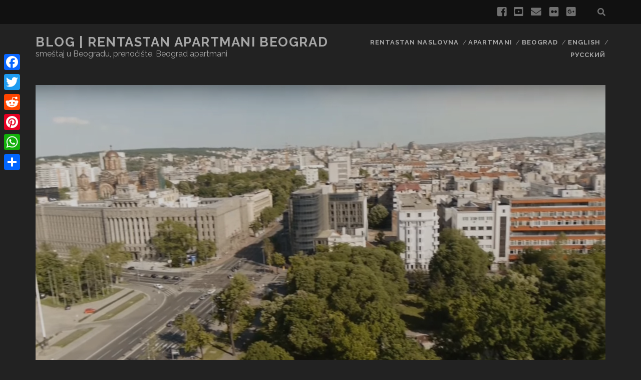

--- FILE ---
content_type: text/html; charset=UTF-8
request_url: https://rentastan.com/blog/pioneers-park-belgrade-parks-4/
body_size: 17417
content:
<!DOCTYPE html> <!--[if IE 9 ]><html class="ie9" lang="en-US"> <![endif]--> <!--[if (gt IE 9)|!(IE)]><!--><html lang="en-US"><!--<![endif]--><head><link media="all" href="https://rentastan.com/blog/wp-content/cache/autoptimize/css/autoptimize_6af3a912b069b0b97618bec3c905a4d8.css" rel="stylesheet" /><link media="screen" href="https://rentastan.com/blog/wp-content/cache/autoptimize/css/autoptimize_eefedb626e4b50a74507afe7f64e2d78.css" rel="stylesheet" /><title>Pioneer&#039;s Park - Belgrade Parks 4</title><meta charset="UTF-8" /><meta name="viewport" content="width=device-width, initial-scale=1" /><meta name="template" content="Tracks 1.71" /><meta name="generator" content="WordPress 5.4.18" /><meta name="description" content="Article about one of the Belgrade parks located in the city center - Pioneer&#039;s Park. This is the forth article with this topic, for more, check our blog."/><meta name="robots" content="max-snippet:-1, max-image-preview:large, max-video-preview:-1"/><link rel="canonical" href="https://rentastan.com/blog/pioneers-park-belgrade-parks-4/" /><meta property="og:locale" content="en_US" /><meta property="og:type" content="article" /><meta property="og:title" content="Pioneer&#039;s Park - Belgrade Parks 4" /><meta property="og:url" content="https://rentastan.com/blog/pioneers-park-belgrade-parks-4/" /><meta property="og:site_name" content="blog | rentastan apartmani Beograd" /><meta property="article:tag" content="A girl with a ewer sculpture Belgrade" /><meta property="article:tag" content="Belgrade Necropolis" /><meta property="article:tag" content="Belgrade Parks" /><meta property="article:tag" content="Maršalat Belgrade" /><meta property="article:tag" content="May Coup" /><meta property="article:tag" content="Pioneer&#039;s Park" /><meta property="article:tag" content="Pioneer&#039;s Park History" /><meta property="article:tag" content="Yugoslav Pioneers" /><meta property="article:section" content="Belgrade Parks" /><meta property="article:published_time" content="2016-02-23T16:12:40+00:00" /><meta property="article:modified_time" content="2016-04-28T14:15:27+00:00" /><meta property="og:updated_time" content="2016-04-28T14:15:27+00:00" /><meta property="og:image" content="https://rentastan.com/blog/wp-content/uploads/2016/02/4.jpg" /><meta property="og:image:secure_url" content="https://rentastan.com/blog/wp-content/uploads/2016/02/4.jpg" /><meta property="og:image:width" content="1671" /><meta property="og:image:height" content="817" /><meta name="twitter:card" content="summary" /><meta name="twitter:description" content="Article about one of the Belgrade parks located in the city center - Pioneer&#039;s Park. This is the forth article with this topic, for more, check our blog." /><meta name="twitter:title" content="Pioneer&#039;s Park - Belgrade Parks 4" /><meta name="twitter:image" content="https://rentastan.com/blog/wp-content/uploads/2016/02/4.jpg" /> <script type='application/ld+json' class='yoast-schema-graph yoast-schema-graph--main'>{"@context":"https://schema.org","@graph":[{"@type":"WebSite","@id":"https://rentastan.com/blog/#website","url":"https://rentastan.com/blog/","name":"blog | rentastan apartmani Beograd","inLanguage":"en-US","description":"sme\u0161taj u Beogradu, preno\u0107i\u0161te, Beograd apartmani","potentialAction":[{"@type":"SearchAction","target":"https://rentastan.com/blog/?s={search_term_string}","query-input":"required name=search_term_string"}]},{"@type":"ImageObject","@id":"https://rentastan.com/blog/pioneers-park-belgrade-parks-4/#primaryimage","inLanguage":"en-US","url":"https://rentastan.com/blog/wp-content/uploads/2016/02/4.jpg","width":1671,"height":817},{"@type":"WebPage","@id":"https://rentastan.com/blog/pioneers-park-belgrade-parks-4/#webpage","url":"https://rentastan.com/blog/pioneers-park-belgrade-parks-4/","name":"Pioneer&#039;s Park - Belgrade Parks 4","isPartOf":{"@id":"https://rentastan.com/blog/#website"},"inLanguage":"en-US","primaryImageOfPage":{"@id":"https://rentastan.com/blog/pioneers-park-belgrade-parks-4/#primaryimage"},"datePublished":"2016-02-23T16:12:40+00:00","dateModified":"2016-04-28T14:15:27+00:00","author":{"@id":"https://rentastan.com/blog/#/schema/person/1e62a8c16107c6c41f2e2d74878e77bc"},"description":"Article about one of the Belgrade parks located in the city center - Pioneer's Park. This is the forth article with this topic, for more, check our blog.","potentialAction":[{"@type":"ReadAction","target":["https://rentastan.com/blog/pioneers-park-belgrade-parks-4/"]}]},{"@type":["Person"],"@id":"https://rentastan.com/blog/#/schema/person/1e62a8c16107c6c41f2e2d74878e77bc","name":"Hinge Joint","image":{"@type":"ImageObject","@id":"https://rentastan.com/blog/#authorlogo","inLanguage":"en-US","url":"https://secure.gravatar.com/avatar/5dffc76dd20a71365a237a6caa154c48?s=96&d=mm&r=g","caption":"Hinge Joint"},"sameAs":[]}]}</script> <link rel='dns-prefetch' href='//fonts.googleapis.com' /><link rel='dns-prefetch' href='//s.w.org' /><link rel="alternate" type="application/rss+xml" title="blog | rentastan apartmani Beograd &raquo; Feed" href="https://rentastan.com/blog/feed/" /><link rel="alternate" type="application/rss+xml" title="blog | rentastan apartmani Beograd &raquo; Comments Feed" href="https://rentastan.com/blog/comments/feed/" /><link rel="alternate" type="application/rss+xml" title="blog | rentastan apartmani Beograd &raquo; Belgrade Parks 4 &#8211; Pioneers Park Comments Feed" href="https://rentastan.com/blog/pioneers-park-belgrade-parks-4/feed/" /> <script type="text/javascript">window._wpemojiSettings = {"baseUrl":"https:\/\/s.w.org\/images\/core\/emoji\/12.0.0-1\/72x72\/","ext":".png","svgUrl":"https:\/\/s.w.org\/images\/core\/emoji\/12.0.0-1\/svg\/","svgExt":".svg","source":{"concatemoji":"https:\/\/rentastan.com\/blog\/wp-includes\/js\/wp-emoji-release.min.js?ver=5.4.18"}};
			/*! This file is auto-generated */
			!function(e,a,t){var n,r,o,i=a.createElement("canvas"),p=i.getContext&&i.getContext("2d");function s(e,t){var a=String.fromCharCode;p.clearRect(0,0,i.width,i.height),p.fillText(a.apply(this,e),0,0);e=i.toDataURL();return p.clearRect(0,0,i.width,i.height),p.fillText(a.apply(this,t),0,0),e===i.toDataURL()}function c(e){var t=a.createElement("script");t.src=e,t.defer=t.type="text/javascript",a.getElementsByTagName("head")[0].appendChild(t)}for(o=Array("flag","emoji"),t.supports={everything:!0,everythingExceptFlag:!0},r=0;r<o.length;r++)t.supports[o[r]]=function(e){if(!p||!p.fillText)return!1;switch(p.textBaseline="top",p.font="600 32px Arial",e){case"flag":return s([127987,65039,8205,9895,65039],[127987,65039,8203,9895,65039])?!1:!s([55356,56826,55356,56819],[55356,56826,8203,55356,56819])&&!s([55356,57332,56128,56423,56128,56418,56128,56421,56128,56430,56128,56423,56128,56447],[55356,57332,8203,56128,56423,8203,56128,56418,8203,56128,56421,8203,56128,56430,8203,56128,56423,8203,56128,56447]);case"emoji":return!s([55357,56424,55356,57342,8205,55358,56605,8205,55357,56424,55356,57340],[55357,56424,55356,57342,8203,55358,56605,8203,55357,56424,55356,57340])}return!1}(o[r]),t.supports.everything=t.supports.everything&&t.supports[o[r]],"flag"!==o[r]&&(t.supports.everythingExceptFlag=t.supports.everythingExceptFlag&&t.supports[o[r]]);t.supports.everythingExceptFlag=t.supports.everythingExceptFlag&&!t.supports.flag,t.DOMReady=!1,t.readyCallback=function(){t.DOMReady=!0},t.supports.everything||(n=function(){t.readyCallback()},a.addEventListener?(a.addEventListener("DOMContentLoaded",n,!1),e.addEventListener("load",n,!1)):(e.attachEvent("onload",n),a.attachEvent("onreadystatechange",function(){"complete"===a.readyState&&t.readyCallback()})),(n=t.source||{}).concatemoji?c(n.concatemoji):n.wpemoji&&n.twemoji&&(c(n.twemoji),c(n.wpemoji)))}(window,document,window._wpemojiSettings);</script> <link rel='stylesheet' id='ct-tracks-google-fonts-css'  href='//fonts.googleapis.com/css?family=Raleway%3A400%2C700&#038;subset=latin%2Clatin-ext&#038;ver=5.4.18' type='text/css' media='all' /> <script type='text/javascript' src='https://rentastan.com/blog/wp-includes/js/jquery/jquery.js?ver=1.12.4-wp'></script> <link rel='https://api.w.org/' href='https://rentastan.com/blog/wp-json/' /><link rel="EditURI" type="application/rsd+xml" title="RSD" href="https://rentastan.com/blog/xmlrpc.php?rsd" /><link rel="wlwmanifest" type="application/wlwmanifest+xml" href="https://rentastan.com/blog/wp-includes/wlwmanifest.xml" /><link rel='shortlink' href='https://rentastan.com/blog/?p=3526' /><link rel="alternate" type="application/json+oembed" href="https://rentastan.com/blog/wp-json/oembed/1.0/embed?url=https%3A%2F%2Frentastan.com%2Fblog%2Fpioneers-park-belgrade-parks-4%2F" /><link rel="alternate" type="text/xml+oembed" href="https://rentastan.com/blog/wp-json/oembed/1.0/embed?url=https%3A%2F%2Frentastan.com%2Fblog%2Fpioneers-park-belgrade-parks-4%2F&#038;format=xml" /> <script data-cfasync="false">window.a2a_config=window.a2a_config||{};a2a_config.callbacks=[];a2a_config.overlays=[];a2a_config.templates={};
(function(d,s,a,b){a=d.createElement(s);b=d.getElementsByTagName(s)[0];a.async=1;a.src="https://static.addtoany.com/menu/page.js";b.parentNode.insertBefore(a,b);})(document,"script");</script>  <script>(function(i,s,o,g,r,a,m){i['GoogleAnalyticsObject']=r;i[r]=i[r]||function(){
			(i[r].q=i[r].q||[]).push(arguments)},i[r].l=1*new Date();a=s.createElement(o),
			m=s.getElementsByTagName(o)[0];a.async=1;a.src=g;m.parentNode.insertBefore(a,m)
			})(window,document,'script','https://www.google-analytics.com/analytics.js','ga');
			ga('create', 'UA-44366205-1', 'auto');
			ga('require', 'displayfeatures');
			ga('require', 'linkid');
			ga('set', 'forceSSL', true);
			ga('send', 'pageview');</script>  <script src="https://www.googletagmanager.com/gtag/js?id=UA-44366205-1"></script> <script>window.dataLayer = window.dataLayer || [];
  function gtag(){dataLayer.push(arguments)};
  gtag('js', new Date());

  gtag('config', 'UA-44366205-1');</script>   <!--noptimize--><script type='text/javascript' src='https://rentastan.com/blog/wp-content/plugins/wp-spamshield/js/jscripts.php'></script><!--/noptimize--> <script src="https://rentastan.com/blog/wp-content/cache/autoptimize/js/autoptimize_2f54cda5f97245ae9e3ab4b2eb57d081.js"></script><link rel='stylesheet' id='remove-style-meta-css'  href='https://rentastan.com/blog/wp-content/plugins/wp-author-date-and-meta-remover/css/entrymetastyle.css?ver=1.0' type='text/css' media='all' />
</head><body id="tracks" class="post-template-default single single-post postid-3526 single-format-standard ct-body singular singular-post singular-post-3526 not-front standard"><div id="overflow-container" class="overflow-container"> <a class="skip-content" href="#main">Skip to content</a><header id="site-header" class="site-header" role="banner"><div class='top-navigation'><div class='container'><div class='search-form-container'> <button id="search-icon" class="search-icon"> <i class="fas fa-search"></i> </button><form role="search" method="get" class="search-form" action="https://rentastan.com/blog/"> <label class="screen-reader-text">Search for:</label> <input type="search" class="search-field" placeholder="Search&#8230;" value=""
 name="s" title="Search for:"/> <input type="submit" class="search-submit" value='Go'/></form></div><ul class="social-media-icons"><li> <a class="facebook" target="_blank"
 href="https://www.facebook.com/rentastanapartmanibeograd"> <i class="fab fa-facebook-square" title="facebook"></i> <span class="screen-reader-text">facebook</span> </a></li><li> <a class="youtube" target="_blank"
 href="https://www.youtube.com/channel/UCP6vBJfvsgg1syOGQHk1zNg"> <i class="fab fa-youtube-square" title="youtube"></i> <span class="screen-reader-text">youtube</span> </a></li><li> <a class="email" target="_blank"
 href="mailto:&#111;&#102;f&#105;ce&#64;r&#101;&#110;&#116;&#97;&#115;t&#97;n&#46;c&#111;m"> <i class="fas fa-envelope" title="email"></i> <span class="screen-reader-text">email</span> </a></li><li> <a class="flickr" target="_blank"
 href="https://www.flickr.com/photos/102151947@N08/"> <i class="fab fa-flickr" title="flickr"></i> <span class="screen-reader-text">flickr</span> </a></li><li> <a class="google-plus" target="_blank"
 href="https://plus.google.com/+Rentastan-apartmani-beograd"> <i class="fab fa-google-plus-square" title="google-plus"></i> <span class="screen-reader-text">google-plus</span> </a></li></ul></div></div><div class="container"><div id="title-info" class="title-info"><div id='site-title' class='site-title'><a href='https://rentastan.com/blog'>blog | rentastan apartmani Beograd</a></div></div> <button id="toggle-navigation" class="toggle-navigation"> <i class="fas fa-bars"></i> </button><div id="menu-primary-tracks" class="menu-primary-tracks"></div><div id="menu-primary" class="menu-container menu-primary" role="navigation"><p class="site-description"> smeštaj u Beogradu, prenoćište, Beograd apartmani</p><div class="menu"><ul id="menu-primary-items" class="menu-primary-items"><li id="menu-item-165" class="menu-item menu-item-type-custom menu-item-object-custom menu-item-165"><a href="http://rentastan.com">RENTASTAN naslovna</a></li><li id="menu-item-49" class="menu-item menu-item-type-taxonomy menu-item-object-category menu-item-has-children menu-item-49"><a title="Zanimljivosti o svetskim i našim apartmanima" href="https://rentastan.com/blog/category/apartmani/">Apartmani</a><ul class="sub-menu"><li id="menu-item-166" class="menu-item menu-item-type-taxonomy menu-item-object-category menu-item-166"><a href="https://rentastan.com/blog/category/rentastan/">Novo na Blogu</a></li><li id="menu-item-2198" class="menu-item menu-item-type-taxonomy menu-item-object-category menu-item-2198"><a href="https://rentastan.com/blog/category/apartmani/stan-na-dan-u/">(Stan na) Dan u&#8230;?</a></li><li id="menu-item-3431" class="menu-item menu-item-type-taxonomy menu-item-object-category menu-item-3431"><a href="https://rentastan.com/blog/category/apartmani/smestaj-u-beogradu-za/">Smeštaj u Beogradu za&#8230;</a></li></ul></li><li id="menu-item-50" class="menu-item menu-item-type-taxonomy menu-item-object-category menu-item-has-children menu-item-50"><a title="Beograd kroz istoriju i Beograd danas" href="https://rentastan.com/blog/category/beograd/">Beograd</a><ul class="sub-menu"><li id="menu-item-2207" class="menu-item menu-item-type-taxonomy menu-item-object-category menu-item-2207"><a href="https://rentastan.com/blog/category/beograd/beograd-predlog-gde-izaci/">Predlozi za izlazak</a></li><li id="menu-item-2070" class="menu-item menu-item-type-taxonomy menu-item-object-category menu-item-2070"><a href="https://rentastan.com/blog/category/beograd/beogradski-parkovi/">Beogradski Parkovi</a></li><li id="menu-item-3443" class="menu-item menu-item-type-taxonomy menu-item-object-category menu-item-3443"><a href="https://rentastan.com/blog/category/beograd/muzeji-u-beogradu/">Muzeji u Beogradu</a></li><li id="menu-item-2069" class="menu-item menu-item-type-taxonomy menu-item-object-category menu-item-2069"><a href="https://rentastan.com/blog/category/beograd/beogradski-grafiti/">Grafiti</a></li></ul></li><li id="menu-item-504" class="menu-item menu-item-type-taxonomy menu-item-object-category current-post-ancestor current-menu-parent current-post-parent menu-item-has-children menu-item-504"><a href="https://rentastan.com/blog/category/rentastan-english/">English</a><ul class="sub-menu"><li id="menu-item-2240" class="menu-item menu-item-type-taxonomy menu-item-object-category menu-item-2240"><a href="https://rentastan.com/blog/category/rentastan-english/belgrade-apartment-for-a-day-in/">(Apartment for a) Day in&#8230;?</a></li><li id="menu-item-2367" class="menu-item menu-item-type-taxonomy menu-item-object-category current-post-ancestor current-menu-parent current-post-parent menu-item-2367"><a href="https://rentastan.com/blog/category/rentastan-english/belgrade-parks/">Belgrade Parks</a></li></ul></li><li id="menu-item-2230" class="menu-item menu-item-type-taxonomy menu-item-object-category menu-item-2230"><a href="https://rentastan.com/blog/category/ruskii/">Русский</a></li></ul></div></div></div></header><div id="main" class="main" role="main"><div id="loop-container" class="loop-container"><div class="post-3526 post type-post status-publish format-standard has-post-thumbnail hentry category-belgrade-parks category-rentastan-english tag-a-girl-with-a-ewer-sculpture-belgrade tag-belgrade-necropolis tag-belgrade-parks tag-marsalat-belgrade tag-may-coup tag-pioneers-park tag-pioneers-park-history tag-yugoslav-pioneers entry full-without-featured odd excerpt-1"><div class='featured-image' style='background-image: url(https://rentastan.com/blog/wp-content/uploads/2016/02/4.jpg)'></div><div class="entry-meta"> <span class="category"> <a href='https://rentastan.com/blog/category/rentastan-english/belgrade-parks/'>Belgrade Parks</a> </span></div><div class='entry-header'><h1 class='entry-title'>Belgrade Parks 4 &#8211; Pioneers Park</h1></div><div class="entry-container"><div class="entry-content"><article><p style="text-align: justify;">If you’re among those who don&#8217;t know what Pioneers Park in Belgrade is, you might be led to think that it is somehow related to Pioneers Town in Košutnjak, the Home of Pioneers or the Youth center. To those of us who grew behind the Iron Curtain, it only seemed natural that Pioneers should have their parks and settlements, and then when they grow up a bit, they move to youth and student homes, towers and cities. Well, at least it did to this author&#8217;s underage logic. None of those places are related, apart from the fact that they were named after the offspring. It was a common practice after the liberation. The once new, Socialist state was determined to invest into younger generations, and spared no effort in emphasizing this attitude.</p><p style="text-align: justify;">Although the last generation of Yugoslav pioneers is well in its mid-thirties, as the children of Belgrade had always been the Park&#8217;s most faithful visitors, the former state&#8217;s youth movement epithet still seems appropriate.</p><figure id="attachment_3534" aria-describedby="caption-attachment-3534" style="width: 971px" class="wp-caption aligncenter"><a href="https://rentastan.com/blog/wp-content/uploads/2016/02/Pioneers-park-seen-from-King-Milan-Street.jpg" rel="attachment wp-att-3534"><img class="size-full wp-image-3534" src="https://rentastan.com/blog/wp-content/uploads/2016/02/Pioneers-park-seen-from-King-Milan-Street.jpg" alt="Pioneer's Park as seen from King Milan Street" width="971" height="387" srcset="https://rentastan.com/blog/wp-content/uploads/2016/02/Pioneers-park-seen-from-King-Milan-Street.jpg 971w, https://rentastan.com/blog/wp-content/uploads/2016/02/Pioneers-park-seen-from-King-Milan-Street-300x120.jpg 300w, https://rentastan.com/blog/wp-content/uploads/2016/02/Pioneers-park-seen-from-King-Milan-Street-768x306.jpg 768w, https://rentastan.com/blog/wp-content/uploads/2016/02/Pioneers-park-seen-from-King-Milan-Street-700x279.jpg 700w" sizes="(max-width: 971px) 100vw, 971px" /></a><figcaption id="caption-attachment-3534" class="wp-caption-text">Pioneers Park as seen from King Milan Street, with Old Palace on the left and the New Palace on the right</figcaption></figure><p style="text-align: justify;">There is probably no other park in Belgrade that is involved as much in the city&#8217;s hustle and bustle as Pioneers Park is. Automobiles circle around it incessantly, while thousands of pedestrians cross its paths on a daily basis. Although it’s one of the busiest and oldest green areas, we take it for granted most of the time. The majority of passers by almost never stop in it. It’s regarded transient &#8211; a temporary stop before the next bus arrives, or a place of meeting. Pioneers park, however, has a feature, which was the initial reason for its creation and that is to be a safe haven, a place to relax and a temporary resort, away from the throng which lurks just around the corner. It’s almost magical, how the few mighty trees, the trickle of water and a few trimmed bushes, can soothe the heart and silence the noise.<a href="https://rentastan.com/blog/wp-content/uploads/2016/02/pioneer-park-belgrade.jpg" rel="attachment wp-att-3545"><img class="aligncenter size-large wp-image-3545" src="https://rentastan.com/blog/wp-content/uploads/2016/02/pioneer-park-belgrade-1024x768.jpg" alt="pioneer-park-belgrade" width="711" height="533" srcset="https://rentastan.com/blog/wp-content/uploads/2016/02/pioneer-park-belgrade.jpg 1024w, https://rentastan.com/blog/wp-content/uploads/2016/02/pioneer-park-belgrade-300x225.jpg 300w, https://rentastan.com/blog/wp-content/uploads/2016/02/pioneer-park-belgrade-768x576.jpg 768w, https://rentastan.com/blog/wp-content/uploads/2016/02/pioneer-park-belgrade-467x350.jpg 467w" sizes="(max-width: 711px) 100vw, 711px" /></a></p><p style="text-align: justify;"><strong>Mosquitoes, Belgrade’s Oldest Residents</strong></p><p style="text-align: justify;"><strong>(The Begginings of the Pioneers Park)</strong></p><p style="text-align: justify;">The early history of this green oasis is actually not that elegant. Areas which surround large rivers (which Belgrade essentially is) are usually filled with marshes and swamps, and among them the inevitable mosquitoes. The first residents of Belgrade were the storks and mosquitoes, and everyone else came afterwards (dinosaurs were scarce in this area, as Serbia was underwater at the time &#8211; or <a href="http://www.discoverserbia.org/en/serbia-at-the-time-of-dinosaurs" target="_blank">so the scientists say</a>). In the meantime, the storks have fled the growing urban chaos, but mosquitoes still seem hesitant to follow suit.</p><p style="text-align: justify;"><a href="https://rentastan.com/blog/wp-content/uploads/2016/02/collage-residences.jpg" rel="attachment wp-att-3536"><img class="aligncenter size-full wp-image-3536" src="https://rentastan.com/blog/wp-content/uploads/2016/02/collage-residences.jpg" alt="collage residences" width="800" height="1018" srcset="https://rentastan.com/blog/wp-content/uploads/2016/02/collage-residences.jpg 800w, https://rentastan.com/blog/wp-content/uploads/2016/02/collage-residences-236x300.jpg 236w, https://rentastan.com/blog/wp-content/uploads/2016/02/collage-residences-768x977.jpg 768w, https://rentastan.com/blog/wp-content/uploads/2016/02/collage-residences-275x350.jpg 275w" sizes="(max-width: 800px) 100vw, 800px" /></a></p><p style="text-align: justify;">All of  the main urban neighbourhoods in Belgrade share a common characteristic. Till the 1830s most of what is today the center of the city, was a barren field with ponds, undergrowth and insects. Pioneers Park is no different in that respect. A wealthy trader and politician, Stojan Simich bought the parcel, <em>far from town, on a glade behind Terazije </em>and built a luxurious villa on it. Just a few years later, in 1843,  the house was bought and inhabited by the Karadyordyevich family &#8211; the first royal family in Serbia after the Turkish rule. The transaction meant the inception of landscape architecture in the Royal Garden and its surroundings. The concept and the outward appearance of the park and its surrounding objects had been changing quite a bit in the following decades, up until the Second World War. From then on, its form was pretty much stapled to what it is today. As was the case with many properties after the war, the park has also been liberated from its rightful owners, and during the fifties, the Royal fence and gates were demolished, and the Pioneers Park was “finally returned to the people” for use.</p><p style="text-align: justify;"><strong><u>Coffee at the President’s</u></strong></p><p style="text-align: justify;"><strong><u>(A bit more on history of Pioneers Park)</u></strong></p><p style="text-align: justify;">Pioneers Park is perhaps one of the most central parks in the city center. Given its position, many popular places and important institutions surround it. The long list includes the central Post Office, Musical School Stankovic, Turkish Embassy, Hotel Excelsior, Ivo Andrich&#8217;s Museum, Tuckwood multiplex cinema, and the slightly less proximal Building of the Parliament,  the Hall of the Syndicates and the Historical Museum of Serbia.</p><figure id="attachment_3555" aria-describedby="caption-attachment-3555" style="width: 733px" class="wp-caption aligncenter"><a href="https://rentastan.com/blog/wp-content/uploads/2016/02/zgrada-novog-dvora-3-v.jpg" rel="attachment wp-att-3555"><img class=" wp-image-3555" src="https://rentastan.com/blog/wp-content/uploads/2016/02/zgrada-novog-dvora-3-v.jpg" alt="The New Palace in 1930s with entrance to Royal Gardens" width="733" height="461" srcset="https://rentastan.com/blog/wp-content/uploads/2016/02/zgrada-novog-dvora-3-v.jpg 450w, https://rentastan.com/blog/wp-content/uploads/2016/02/zgrada-novog-dvora-3-v-300x189.jpg 300w" sizes="(max-width: 733px) 100vw, 733px" /></a><figcaption id="caption-attachment-3555" class="wp-caption-text">The New Palace in 1930s with entrance to Royal Gardens</figcaption></figure><p style="text-align: justify;">The south entrance to the park is from Andric Venac, next to the Presidential seat of Serbia. Belgraders have never really stopped calling it the New Palace, which it indeed was, but not for long. Built in the period between 1911 and 1922 as the last adjunct to the court complex. The area it occupies today was the place of the Old Palace of the Obrenovich Dynasty and then the Ministry of Foreign Affairs. Its shared the fate of all other Royal residences when the dynasties exchanged power.</p><figure id="attachment_3556" aria-describedby="caption-attachment-3556" style="width: 700px" class="wp-caption aligncenter"><a href="https://rentastan.com/blog/wp-content/uploads/2016/02/Old-Palace.jpg" rel="attachment wp-att-3556"><img class="wp-image-3556 size-full" src="https://rentastan.com/blog/wp-content/uploads/2016/02/Old-Palace.jpg" alt="Old Palace" width="700" height="517" srcset="https://rentastan.com/blog/wp-content/uploads/2016/02/Old-Palace.jpg 700w, https://rentastan.com/blog/wp-content/uploads/2016/02/Old-Palace-300x222.jpg 300w, https://rentastan.com/blog/wp-content/uploads/2016/02/Old-Palace-474x350.jpg 474w" sizes="(max-width: 700px) 100vw, 700px" /></a><figcaption id="caption-attachment-3556" class="wp-caption-text">The Old Palace</figcaption></figure><p style="text-align: justify;">The court complex has been conceptualized consisting of three elements- the two court houses on the left and the right (as they’re seen from King Milan&#8217;s street and one central building interconnecting them.</p><p style="text-align: justify;">The plans were not completed during Obrenovich reign, mostly due to the political instability and the lack of funds, so the whole concept of the court complex changed constantly depending on the needs of the :tenants”. The Karadyordyevich’s, wanted a different Court (with a certain animosity to Miichael’s one) and the architect Stojan Titelbah designed the building in beaux-art style, maintaining the style of the Old Court &#8211; its first door neighbor. Just 11 years after the building was completed, the Royal family moved to the White Court in Dedinje, while Titelbach’s building becomes a Royal musem, and soon after the Museum of King Paul. Since he was a fairly emancipated and well educated man, King Paul wanted to provide Belgrade with a modern museum. It contained various archaeological and medieval items, as well as the works of classical and modern art, and it was one of the finest contemporary museums of its time. After the second world war, the building became the seat of the President of the Socialist Federative Republic of Yugoslavia, and up to this day it has been hosting the the president’s office of all the latter states.</p><p style="text-align: justify;"><strong><u>In the mayor’s yard</u></strong></p><p style="text-align: justify;"><strong><u>(The Architecture in Pioneers Park and the last bit on its history)</u></strong></p><p style="text-align: justify;"><a href="https://rentastan.com/blog/wp-content/uploads/2016/02/palatamaralata.jpg" rel="attachment wp-att-3539"><img class="aligncenter size-large wp-image-3539" src="https://rentastan.com/blog/wp-content/uploads/2016/02/palatamaralata-1024x769.jpg" alt="palatamar[alata" width="711" height="534" srcset="https://rentastan.com/blog/wp-content/uploads/2016/02/palatamaralata.jpg 1024w, https://rentastan.com/blog/wp-content/uploads/2016/02/palatamaralata-300x225.jpg 300w, https://rentastan.com/blog/wp-content/uploads/2016/02/palatamaralata-768x577.jpg 768w, https://rentastan.com/blog/wp-content/uploads/2016/02/palatamaralata-466x350.jpg 466w" sizes="(max-width: 711px) 100vw, 711px" /></a></p><p style="text-align: justify;">If you’d continue walking up the path, which is usually treaded by the president, politicians and their guests, you would run into the Old Court, or the City Hall. Many of us are unaware that the cobblestone path used to be occupied by yet another marvelous building, the Marchalate of the Kings Court. It survived both Nazi and Allied carpet bombings in the 1940s, but was not so fortunate with the Communists. After the war, the building was demolished. Some say it hindered the view over the Assembly Building (present day Parliament), which seems a like a pretty lame excuse.</p><p style="text-align: justify;">The Old court was made by Aleksandar Bugarski &#8211; another great architect at the outset of modern day Serbia. The building was supposed to (and to an extent succeeded in) reflecting the splendor and the mentality of the Serbian elite of the times, as well as their strong inclination towards Europe. At the same time it was quite extraordinary to have an administrative building of such magnitude in a town that was just a decade ago, a Turkish casbah.</p><p style="text-align: justify;">The building was erected in 1884, as King Milan&#8217;s royal residence, who decided to abdicate in favour of his underage son Alexander at that very spot. It is unclear however, which members of the Obrenovic family slept there to begin with. It can be  easily deduced from the available data that they spent most of their days (until the coup) in the building of the Old Konak, which was on the spot where the lawn between the two court buildings is today. This residence, was Simich’s house, (the guy from the beginning of the text) and it served as a royal residence since 1843 and the reign of Alexander Karadjordjevich.</p><figure id="attachment_3540" aria-describedby="caption-attachment-3540" style="width: 670px" class="wp-caption aligncenter"><a href="https://rentastan.com/blog/wp-content/uploads/2016/02/May-Coup-an-illustration.jpg" rel="attachment wp-att-3540"><img class="size-full wp-image-3540" src="https://rentastan.com/blog/wp-content/uploads/2016/02/May-Coup-an-illustration.jpg" alt="May Coup - an illustration" width="670" height="468" srcset="https://rentastan.com/blog/wp-content/uploads/2016/02/May-Coup-an-illustration.jpg 670w, https://rentastan.com/blog/wp-content/uploads/2016/02/May-Coup-an-illustration-300x210.jpg 300w, https://rentastan.com/blog/wp-content/uploads/2016/02/May-Coup-an-illustration-501x350.jpg 501w" sizes="(max-width: 670px) 100vw, 670px" /></a><figcaption id="caption-attachment-3540" class="wp-caption-text">May Coup &#8211; an illustration</figcaption></figure><p style="text-align: justify;">The old residence was the place where May Coup (1903) took place. The ill fate had caught the young king Alexander in his bedroom, where he was brutally assassinated together with his wife Draga Mašin.and thrown of the terrace. Whether because the authorities have changed or because the royal garden needed refurbishing, Simich’s house was soon after demolished and together with whatever was left of the Obrenovish dynasty.</p><p style="text-align: justify;">The importance of the Old Court for Belgrade and its inhabitants remained high in the decades that nsued. Till the second world war it was mainly used for state parties and receptions and for a short while also as the National Assembly. As it was heavily damaged at the outset of the Second world War, it was thoroughly renovated after the war and then served a number of different purposes in the new homeland. Since 1961 it has hosted the assembly of the city of Belgrade and the Mayor&#8217;s office.</p><p style="text-align: justify;"><strong><u>People cheer while flowers weep</u></strong></p><p style="text-align: justify;"><em><strong><u>(Present day traditions of Pioneers Park)</u></strong></em></p><p style="text-align: justify;"><a href="https://rentastan.com/blog/wp-content/uploads/2016/02/greetingthemedalists.jpg" rel="attachment wp-att-3543"><img class="aligncenter size-full wp-image-3543" src="https://rentastan.com/blog/wp-content/uploads/2016/02/greetingthemedalists.jpg" alt="greetingthemedalists" width="1000" height="750" srcset="https://rentastan.com/blog/wp-content/uploads/2016/02/greetingthemedalists.jpg 1000w, https://rentastan.com/blog/wp-content/uploads/2016/02/greetingthemedalists-300x225.jpg 300w, https://rentastan.com/blog/wp-content/uploads/2016/02/greetingthemedalists-768x576.jpg 768w, https://rentastan.com/blog/wp-content/uploads/2016/02/greetingthemedalists-467x350.jpg 467w" sizes="(max-width: 1000px) 100vw, 1000px" /></a></p><p style="text-align: justify;">In the past two decades, the balcony of the Old Court has been used  as a place of greeting of the winning national sports teams. The tradition kicked off spontaneously, when the basketball team of the smaller Yugoslavia, came back home with a gold medal from the European championship in 1995. As it was the first great international victory of the team after quite a few years of hardship for local sports and athletes, the enthralled mass had gathered unexpectedly all over the city center to greet the champs. The players came out on the balcony of the City Hall and addressed the nation. Such gatherings have become a steadfast tradition, and a recurring nightmare of the Public Greenery Enterprise. As the grass is victim to a repeated spontaneous herbicide, each morning after massive gatherings, the workers of the public enterprise have to revive the mutilated flora on the flower plateau in front of the Mayor&#8217;s Hall. Those in charge have been trying to fence off and protect the plants on such occasions. They often succeed, but when the number of people outgrows the free standing space underneath the balcony, the fate of flowers is sealed.</p><p style="text-align: justify;"><em><strong><u>Cementary is the ground we tread on</u></strong></em></p><figure id="attachment_3547" aria-describedby="caption-attachment-3547" style="width: 546px" class="wp-caption aligncenter"><a href="https://rentastan.com/blog/wp-content/uploads/2016/02/achild-sgravenecropolapioneerspark.jpg" rel="attachment wp-att-3547"><img class="wp-image-3547" src="https://rentastan.com/blog/wp-content/uploads/2016/02/achild-sgravenecropolapioneerspark-733x1024.jpg" alt="achild-sgravenecropolapioneerspark" width="546" height="763" srcset="https://rentastan.com/blog/wp-content/uploads/2016/02/achild-sgravenecropolapioneerspark-733x1024.jpg 733w, https://rentastan.com/blog/wp-content/uploads/2016/02/achild-sgravenecropolapioneerspark-215x300.jpg 215w, https://rentastan.com/blog/wp-content/uploads/2016/02/achild-sgravenecropolapioneerspark-250x350.jpg 250w, https://rentastan.com/blog/wp-content/uploads/2016/02/achild-sgravenecropolapioneerspark.jpg 750w" sizes="(max-width: 546px) 100vw, 546px" /></a><figcaption id="caption-attachment-3547" class="wp-caption-text">A child-s grave. Necropolis of the ancient Singidunum, found when the underground garage was dug</figcaption></figure><p style="text-align: justify;">As we stand on the flowery plateau, underneath us is one of the largest public garages in Belgrade. Its construction was completed in 2005 and it can park 460 vehicles on 3 underground floors. It happens to be one of the busiest garages in the daytime. To say that building it was a demanding civil engineering feat would be an understatement, but to us, it is actually the previous contents that were there that are interesting. Belgrade’s inhabited history is a fairly long one. The available archaeological data has more or less anticipated what was to be found in the parks underground. During the preparatory stage of the construction, the crews of archaeologists have conducted research and discovered 19 Roman graves and a stone sarcophagus,. The findings have confirmed that the locality of  Pioneers Park used to be a part of the south east necropolis of the ancient Singidunum, which is really a euphemism for another antique cemetery. It is certain that during the third and fourth century, if not even earlier, the space underneath todays park was a place of burial. The burial rites of the time meant that the departed were put to eternal rest together with their belongings. During research, many artifacts of Roman origin were found in the area, including jewelery and everyday objects. Some of them were put on display at the garage’s entrance in Dragoslav Jovanovic street.</p><figure id="attachment_3282" aria-describedby="caption-attachment-3282" style="width: 791px" class="wp-caption aligncenter"><a href="https://rentastan.com/blog/wp-content/uploads/2016/01/vitrna-graza-pionirski.jpg" rel="attachment wp-att-3282"><img class="wp-image-3282" src="https://rentastan.com/blog/wp-content/uploads/2016/01/vitrna-graza-pionirski-1024x331.jpg" alt="vitrna-graza-pionirski" width="791" height="256" srcset="https://rentastan.com/blog/wp-content/uploads/2016/01/vitrna-graza-pionirski-1024x331.jpg 1024w, https://rentastan.com/blog/wp-content/uploads/2016/01/vitrna-graza-pionirski-300x97.jpg 300w, https://rentastan.com/blog/wp-content/uploads/2016/01/vitrna-graza-pionirski-768x248.jpg 768w, https://rentastan.com/blog/wp-content/uploads/2016/01/vitrna-graza-pionirski-700x226.jpg 700w, https://rentastan.com/blog/wp-content/uploads/2016/01/vitrna-graza-pionirski.jpg 1766w" sizes="(max-width: 791px) 100vw, 791px" /></a><figcaption id="caption-attachment-3282" class="wp-caption-text">Other ancient artifacts found when the foundations for the underground garage were dug. They are now on display in the garage.</figcaption></figure><p style="text-align: justify;">Speaking of Roman cemeteries, it is unlikely that the superstitious among the readers would appreciate the following macabre data. Namely, the graves underneath Pioneers Park are just a part of a complex of antique necropolis, scattered all over Belgrade. It is certain that  a large number of tombs is just underneath the city asphalt. The first big burial ground is underneath Pop Lukina, Brankova and Zeleni Venac. The second, and slightly bigger is on space spanning from Kalemegdan to Republic Square, and the third spans from the Republic Square, via Dechanska and King Alexander&#8217;s Boulevard all the way down to Vuk&#8217;s Monument</p><p style="text-align: justify;"><strong><u>A piece of Macedonia</u></strong></p><p style="text-align: justify;">Treading down the paths of dead Serbian Kings and Roman legionaries, via Nikola Pashic Square, you will get to one of the most famous crossroads in Belgrade where King Alexanders Boulevard, Takovska and Knez Milosh street meet. From the corner a very unusual pile of rocks overlooks the stream of vehicles passing through. The peoples of Belgrade, having always been imaginative, nosy and conspicuously under-informed, have circulated a story that the hill was built so that the young princes could play war, (which they often did, in all honesty). However, if the following legend is true, these rocks have a much greater importance.</p><figure id="attachment_3548" aria-describedby="caption-attachment-3548" style="width: 795px" class="wp-caption aligncenter"><a href="https://rentastan.com/blog/wp-content/uploads/2016/02/A-piece-of-Macedonia-in-belgrade.jpg" rel="attachment wp-att-3548"><img class="wp-image-3548" src="https://rentastan.com/blog/wp-content/uploads/2016/02/A-piece-of-Macedonia-in-belgrade-1024x403.jpg" alt="A piece of Macedonia in belgrade" width="795" height="313" srcset="https://rentastan.com/blog/wp-content/uploads/2016/02/A-piece-of-Macedonia-in-belgrade-1024x403.jpg 1024w, https://rentastan.com/blog/wp-content/uploads/2016/02/A-piece-of-Macedonia-in-belgrade-300x118.jpg 300w, https://rentastan.com/blog/wp-content/uploads/2016/02/A-piece-of-Macedonia-in-belgrade-768x302.jpg 768w, https://rentastan.com/blog/wp-content/uploads/2016/02/A-piece-of-Macedonia-in-belgrade-700x275.jpg 700w, https://rentastan.com/blog/wp-content/uploads/2016/02/A-piece-of-Macedonia-in-belgrade.jpg 1271w" sizes="(max-width: 795px) 100vw, 795px" /></a><figcaption id="caption-attachment-3548" class="wp-caption-text">The Observation post rebuilt in Pioneers Park and the Monument on the Kaymakchalan Peak in Macedonia</figcaption></figure><p style="text-align: justify;">During the 1916, the recuperated army of the Kingdom of Serbia began its advance through Thessaloníki Front, towards the occupied fatherland. Advancing rapidly, the First Army led by Duke Zhivojin Misic encountered great resistance at Kaymakchalan, the highest peak on the mountain wreath of Nidza. The Axis forces, mainly consisting of Bulgarians, dug in at the St Iliya Peak and defended their position for 18 days in a a row. The battle casualties were immense on both sides. The victory in this battle has opened the Kaymakchalan Gate of Freedom on the way to final triumph and became one of the most beautiful sad stories of the Great War.</p><p style="text-align: justify;">After the battle, and faithful to the traditions of resistance, spite and Sisyphus work, somebody from the Army&#8217;s HQ had an idea how to make a hard task of getting back home, even harder. A stone watchtower, used by the Serbian officers during the battle was loaded onto the ox-cart and taken back home. The rocks from St Iliya peak were then brought to the Royal Garden and stacked again to remind of the original watchtower and to stand a s a reminder of the fallen heroes in the victor&#8217;s Capital. during the 1980s the ba reliefs with the images of our own and allied generals were put on it and designated it as a monument, to all those who were unclear what that pile of rubble is all about. Although it seems like the most plausible explanation, the officials have never actually confirmed it. Who knows, maybe its for the best, Otherwise, the modern day Macedonia might ask for its illegally expropriated piece of territory back, and we&#8217;d lose a city monument in the process.</p><p style="text-align: justify;"><strong><u>Down the potholed paths for a tea at Ivo&#8217;s </u></strong></p><p style="text-align: justify;">In the parks grounds, behind the Kaymakchalan watchtower, one encounters the People&#8217;s Fountain, built to honor the 1952 Congress of the Communist Party of Yugoslavia. The well known social-realist manner, with straight lines and simple forms, it isn&#8217;t particularly nice, but it;s useful as it&#8217;s got drinking water. It is after her that we meet one of the most famous Belgrade fountains, <em><strong>A girl with a ewer</strong>.</em></p><p style="text-align: justify;"><a href="https://rentastan.com/blog/wp-content/uploads/2016/02/a-girl-with-a-ewer.jpg" rel="attachment wp-att-3549"><img class="aligncenter size-full wp-image-3549" src="https://rentastan.com/blog/wp-content/uploads/2016/02/a-girl-with-a-ewer.jpg" alt="a girl with a ewer" width="750" height="562" srcset="https://rentastan.com/blog/wp-content/uploads/2016/02/a-girl-with-a-ewer.jpg 750w, https://rentastan.com/blog/wp-content/uploads/2016/02/a-girl-with-a-ewer-300x225.jpg 300w, https://rentastan.com/blog/wp-content/uploads/2016/02/a-girl-with-a-ewer-467x350.jpg 467w" sizes="(max-width: 750px) 100vw, 750px" /></a></p><p style="text-align: justify;">The sculpture dates back to times of the Royal garden, but the author remains unknown. It was renovated in 2011, and in our humble opinion previous looks of the fountain, made out of simple stone were far more appealing than the gaudy red granite which stands there today. It may be safer for kids but, what&#8217;s done is done, and things aren&#8217;t that ugly the way they are. Although the reconstruction plan of the whole park was done by the professors at the faculty of Forestry in 2007, the immediate reconstruction has been being  announced since 2008 on a regular basis. The asphalt path and the lights are in pretty bad condition, but they bear, at least to some of us, the charm of the past decades. The only real nuisance is the risk of injury as many cracks and potholes have been skilfully camouflaged, so they can and do surprise oblivious pedestrians.</p><figure id="attachment_3550" aria-describedby="caption-attachment-3550" style="width: 711px" class="wp-caption aligncenter"><a href="https://rentastan.com/blog/wp-content/uploads/2016/02/nadezda-petrovic-sculpture.jpg" rel="attachment wp-att-3550"><img class="wp-image-3550 size-large" src="https://rentastan.com/blog/wp-content/uploads/2016/02/nadezda-petrovic-sculpture-1024x614.jpg" alt="nadezda-petrovic-sculpture" width="711" height="426" srcset="https://rentastan.com/blog/wp-content/uploads/2016/02/nadezda-petrovic-sculpture-1024x614.jpg 1024w, https://rentastan.com/blog/wp-content/uploads/2016/02/nadezda-petrovic-sculpture-300x180.jpg 300w, https://rentastan.com/blog/wp-content/uploads/2016/02/nadezda-petrovic-sculpture-768x461.jpg 768w, https://rentastan.com/blog/wp-content/uploads/2016/02/nadezda-petrovic-sculpture-583x350.jpg 583w, https://rentastan.com/blog/wp-content/uploads/2016/02/nadezda-petrovic-sculpture.jpg 1280w" sizes="(max-width: 711px) 100vw, 711px" /></a><figcaption id="caption-attachment-3550" class="wp-caption-text">Sculpture of Nadežda Petrović.</figcaption></figure><p style="text-align: justify;">Moving away from the Girl with a ewer towards the president&#8217;s quarters, you will walk past another monument, built to honour the most important Serbian paintress of the 20th century, Nadežda Petrovich. Down, just under the New Court, is another token of appreciation to another cultural colossus, Mr Ivo Andric, who gazes thoughtfully towards King Milan Street. The monument stands there for a reason, as does the name Andrich&#8217;s Wreath, given to the whole little passageway. The only Nobel Laureate from the Balkans, has long been President&#8217;s first neighbour, in the modest flat of building number 8, which is right at the corner. The apartment looks just as he left it, because soon after his death, it was turned into a memorial museum.</p><figure id="attachment_3552" aria-describedby="caption-attachment-3552" style="width: 711px" class="wp-caption aligncenter"><a href="https://rentastan.com/blog/wp-content/uploads/2016/02/96050852.jpg" rel="attachment wp-att-3552"><img class="wp-image-3552 size-large" src="https://rentastan.com/blog/wp-content/uploads/2016/02/96050852-1024x682.jpg" alt="Ivo Andrić Sculpture" width="711" height="474" srcset="https://rentastan.com/blog/wp-content/uploads/2016/02/96050852.jpg 1024w, https://rentastan.com/blog/wp-content/uploads/2016/02/96050852-300x200.jpg 300w, https://rentastan.com/blog/wp-content/uploads/2016/02/96050852-768x512.jpg 768w, https://rentastan.com/blog/wp-content/uploads/2016/02/96050852-526x350.jpg 526w" sizes="(max-width: 711px) 100vw, 711px" /></a><figcaption id="caption-attachment-3552" class="wp-caption-text">Ivo Andrich Monument and the text reading: <em>I have departed.</em> <em>All that people have said was left behind me like a wisp of fading mist, and all that they&#8217;ve done, I have taken on a palm of a single hand. </em></figcaption></figure><p style="text-align: justify;"><strong><u>Century old foliage as a storm shelter</u></strong></p><p style="text-align: justify;">And so it stands, the Pioneers Park. And in it, stand we, in the middle of the urban jungle. It stands, observes us for longer than a century as a silent witness to millions of lives. It had no choice as to where it would be borne, just like none of us did. So it was left to grow, in the noise, smog and the proverbially turbulent history of Belgrade. It stands tall, however, and proud, looking forward to the future encounters it will have with those who will tread its paths.</p><p style="text-align: justify;">Well, let us hope that those encounters will bring more grandparents with their grandchildren, pets, love birds and celebrations, and less of angry mobs, coups, invaders and busy politicians.</p><p style="text-align: justify;">If it&#8217;s well, we&#8217;ll also be well. May it have a long and peaceful life, because it&#8217;s high time that we should rest together with it. Every man and every park long for a bit of boredom from time to time.</p><p style="text-align: justify;"><a href="https://rentastan.com/blog/wp-content/uploads/2016/02/90051330.jpg" rel="attachment wp-att-3559"><img class="aligncenter size-large wp-image-3559" src="https://rentastan.com/blog/wp-content/uploads/2016/02/90051330-1024x576.jpg" alt="90051330" width="711" height="400" srcset="https://rentastan.com/blog/wp-content/uploads/2016/02/90051330.jpg 1024w, https://rentastan.com/blog/wp-content/uploads/2016/02/90051330-300x169.jpg 300w, https://rentastan.com/blog/wp-content/uploads/2016/02/90051330-768x432.jpg 768w, https://rentastan.com/blog/wp-content/uploads/2016/02/90051330-622x350.jpg 622w" sizes="(max-width: 711px) 100vw, 711px" /></a></p><div class="addtoany_share_save_container addtoany_content addtoany_content_bottom"><div class="a2a_kit a2a_kit_size_32 addtoany_list" data-a2a-url="https://rentastan.com/blog/pioneers-park-belgrade-parks-4/" data-a2a-title="Belgrade Parks 4 – Pioneers Park"><a class="a2a_button_facebook" href="https://www.addtoany.com/add_to/facebook?linkurl=https%3A%2F%2Frentastan.com%2Fblog%2Fpioneers-park-belgrade-parks-4%2F&amp;linkname=Belgrade%20Parks%204%20%E2%80%93%20Pioneers%20Park" title="Facebook" rel="nofollow noopener" target="_blank"></a><a class="a2a_button_twitter" href="https://www.addtoany.com/add_to/twitter?linkurl=https%3A%2F%2Frentastan.com%2Fblog%2Fpioneers-park-belgrade-parks-4%2F&amp;linkname=Belgrade%20Parks%204%20%E2%80%93%20Pioneers%20Park" title="Twitter" rel="nofollow noopener" target="_blank"></a><a class="a2a_button_reddit" href="https://www.addtoany.com/add_to/reddit?linkurl=https%3A%2F%2Frentastan.com%2Fblog%2Fpioneers-park-belgrade-parks-4%2F&amp;linkname=Belgrade%20Parks%204%20%E2%80%93%20Pioneers%20Park" title="Reddit" rel="nofollow noopener" target="_blank"></a><a class="a2a_button_pinterest" href="https://www.addtoany.com/add_to/pinterest?linkurl=https%3A%2F%2Frentastan.com%2Fblog%2Fpioneers-park-belgrade-parks-4%2F&amp;linkname=Belgrade%20Parks%204%20%E2%80%93%20Pioneers%20Park" title="Pinterest" rel="nofollow noopener" target="_blank"></a><a class="a2a_button_whatsapp" href="https://www.addtoany.com/add_to/whatsapp?linkurl=https%3A%2F%2Frentastan.com%2Fblog%2Fpioneers-park-belgrade-parks-4%2F&amp;linkname=Belgrade%20Parks%204%20%E2%80%93%20Pioneers%20Park" title="WhatsApp" rel="nofollow noopener" target="_blank"></a><a class="a2a_dd addtoany_share_save addtoany_share" href="https://www.addtoany.com/share"></a></div></div></article></div><div class="sidebar sidebar-after-post-content" id="sidebar-after-post-content"></div><div class='entry-meta-bottom'><nav class="further-reading"><p class="prev"> <span>Previous Post</span> <a href="https://rentastan.com/blog/smestaj-za-guitar-art-festival-2016/">Smeštaj za Guitar Art Festival 2016</a></p><p class="next"> <span>Next Post</span> <a href="https://rentastan.com/blog/apartment-day-near-delta-city/">Apartment for a day near Delta City</a></p></nav><div class="entry-categories"><p><span>Categories</span><a href="https://rentastan.com/blog/category/rentastan-english/belgrade-parks/" title="View all posts in Belgrade Parks">Belgrade Parks</a> <a href="https://rentastan.com/blog/category/rentastan-english/" title="View all posts in English">English</a></p></div><div class="entry-tags"><p><span>Tags</span><a href="https://rentastan.com/blog/tag/a-girl-with-a-ewer-sculpture-belgrade/" title="View all posts tagged A girl with a ewer sculpture Belgrade">A girl with a ewer sculpture Belgrade</a> <a href="https://rentastan.com/blog/tag/belgrade-necropolis/" title="View all posts tagged Belgrade Necropolis">Belgrade Necropolis</a> <a href="https://rentastan.com/blog/tag/belgrade-parks/" title="View all posts tagged Belgrade Parks">Belgrade Parks</a> <a href="https://rentastan.com/blog/tag/marsalat-belgrade/" title="View all posts tagged Maršalat Belgrade">Maršalat Belgrade</a> <a href="https://rentastan.com/blog/tag/may-coup/" title="View all posts tagged May Coup">May Coup</a> <a href="https://rentastan.com/blog/tag/pioneers-park/" title="View all posts tagged Pioneer&#039;s Park">Pioneer&#039;s Park</a> <a href="https://rentastan.com/blog/tag/pioneers-park-history/" title="View all posts tagged Pioneer&#039;s Park History">Pioneer&#039;s Park History</a> <a href="https://rentastan.com/blog/tag/yugoslav-pioneers/" title="View all posts tagged Yugoslav Pioneers">Yugoslav Pioneers</a></p></div></div></div></div><section id="comments" class="comments"><div class="comments-number"><h2> Be First to Comment</h2></div><ol class="comment-list"></ol><div id="respond" class="comment-respond"><h3 id="reply-title" class="comment-reply-title">Leave a Reply <small><a rel="nofollow" id="cancel-comment-reply-link" href="/blog/pioneers-park-belgrade-parks-4/#respond" style="display:none;">Cancel reply</a></small></h3><form action="https://rentastan.com/blog/wp-comments-post.php" method="post" id="commentform" class="comment-form" novalidate><p class="comment-notes"><span id="email-notes">Your email address will not be published.</span> Required fields are marked <span class="required">*</span></p><p class="comment-form-comment"> <label for="comment" class="screen-reader-text">Your Comment</label><textarea required placeholder="Enter Your Comment&#8230;" id="comment" name="comment" cols="45" rows="8" aria-required="true"></textarea></p><p class="comment-form-author"> <label for="author" class="screen-reader-text">Your Name</label> <input placeholder="Your Name*" id="author" name="author" type="text" value="" size="30" aria-required='true' /></p><p class="comment-form-email"> <label for="email" class="screen-reader-text">Your Email</label> <input placeholder="Your Email*" id="email" name="email" type="email" value="" size="30" aria-required='true' /></p><p class="comment-form-url"> <label for="url" class="screen-reader-text">Your Website URL</label> <input placeholder="Your URL" id="url" name="url" type="url" value="" size="30" /></p><p class="comment-form-cookies-consent"><input id="wp-comment-cookies-consent" name="wp-comment-cookies-consent" type="checkbox" value="yes" /> <label for="wp-comment-cookies-consent">Save my name, email, and website in this browser for the next time I comment.</label></p><p class="form-submit"><input name="submit" type="submit" id="submit" class="submit" value="Post Comment" /> <input type='hidden' name='comment_post_ID' value='3526' id='comment_post_ID' /> <input type='hidden' name='comment_parent' id='comment_parent' value='0' /></p><p><label for='subscribe-reloaded'> If A New Comment Is Posted:<br /><select name='subscribe-reloaded' id='subscribe-reloaded'><option value='none' selected='selected'>Do Not Send Email Notifications.</option><option value='yes'>Send Email Notification ONLY If Someone Replies To My Comment(s).</option><option value='replies'>Send Email Notification Whenever A New Comment Is Posted.</option></select></label></p> <noscript><input type="hidden" name="JS04X7" value="NS1" /></noscript> <noscript><p><strong>Currently you have JavaScript disabled. In order to post comments, please make sure JavaScript and Cookies are enabled, and reload the page.</strong> <a href="http://enable-javascript.com/" rel="nofollow external" >Click here for instructions on how to enable JavaScript in your browser.</a></p></noscript></form></div></section></div></div><footer id="site-footer" class="site-footer" role="contentinfo"><h1> <a href="https://rentastan.com/blog">blog | rentastan apartmani Beograd</a></h1><div class="design-credit"><p> <a target="_blank" href="https://www.competethemes.com/tracks/">Tracks WordPress Theme</a> by Compete Themes.</p></div></footer> <button id="return-top" class="return-top"> <i class="fas fa-arrow-up"></i> </button></div> <!-- ngg_resource_manager_marker --><script type='text/javascript' src='https://rentastan.com/blog/wp-content/themes/tracks/js/build/production.min.js?ver=5.4.18'></script>
<script type='text/javascript' src='https://rentastan.com/blog/wp-includes/js/comment-reply.min.js?ver=5.4.18'></script>
<script type='text/javascript' src='https://rentastan.com/blog/wp-content/plugins/wp-spamshield/js/jscripts-ftr-min.js'></script>
<script type='text/javascript' src='https://rentastan.com/blog/wp-includes/js/wp-embed.min.js?ver=5.4.18'></script>
<div class="a2a_kit a2a_kit_size_32 a2a_floating_style a2a_vertical_style" style="left:0px;top:100px;background-color:transparent;"><a class="a2a_button_facebook" href="https://www.addtoany.com/add_to/facebook?linkurl=https%3A%2F%2Frentastan.com%2Fblog%2Fblog%2Fpioneers-park-belgrade-parks-4%2F&amp;linkname=Pioneer%26%23039%3Bs%20Park%20-%20Belgrade%20Parks%204" title="Facebook" rel="nofollow noopener" target="_blank"></a><a class="a2a_button_twitter" href="https://www.addtoany.com/add_to/twitter?linkurl=https%3A%2F%2Frentastan.com%2Fblog%2Fblog%2Fpioneers-park-belgrade-parks-4%2F&amp;linkname=Pioneer%26%23039%3Bs%20Park%20-%20Belgrade%20Parks%204" title="Twitter" rel="nofollow noopener" target="_blank"></a><a class="a2a_button_reddit" href="https://www.addtoany.com/add_to/reddit?linkurl=https%3A%2F%2Frentastan.com%2Fblog%2Fblog%2Fpioneers-park-belgrade-parks-4%2F&amp;linkname=Pioneer%26%23039%3Bs%20Park%20-%20Belgrade%20Parks%204" title="Reddit" rel="nofollow noopener" target="_blank"></a><a class="a2a_button_pinterest" href="https://www.addtoany.com/add_to/pinterest?linkurl=https%3A%2F%2Frentastan.com%2Fblog%2Fblog%2Fpioneers-park-belgrade-parks-4%2F&amp;linkname=Pioneer%26%23039%3Bs%20Park%20-%20Belgrade%20Parks%204" title="Pinterest" rel="nofollow noopener" target="_blank"></a><a class="a2a_button_whatsapp" href="https://www.addtoany.com/add_to/whatsapp?linkurl=https%3A%2F%2Frentastan.com%2Fblog%2Fblog%2Fpioneers-park-belgrade-parks-4%2F&amp;linkname=Pioneer%26%23039%3Bs%20Park%20-%20Belgrade%20Parks%204" title="WhatsApp" rel="nofollow noopener" target="_blank"></a><a class="a2a_dd addtoany_share_save addtoany_share" href="https://www.addtoany.com/share"></a></div> <!--noptimize--><script type='text/javascript'>
/* <![CDATA[ */
r3f5x9JS=escape(document['referrer']);
hf4N='2314fbd1d324fc63d9e9c531e8b03c90';
hf4V='12657966e4a7fba02a4168dcc14ec1f0';
cm4S="form[action='https://rentastan.com/blog/wp-comments-post.php']";
jQuery(document).ready(function($){var e="#commentform, .comment-respond form, .comment-form, "+cm4S+", #lostpasswordform, #registerform, #loginform, #login_form, #wpss_contact_form";$(e).submit(function(){$("<input>").attr("type","hidden").attr("name","r3f5x9JS").attr("value",r3f5x9JS).appendTo(e);$("<input>").attr("type","hidden").attr("name",hf4N).attr("value",hf4V).appendTo(e);return true;});$("#comment").attr({minlength:"15",maxlength:"15360"})});
/* ]]> */
</script><!--/noptimize--></body></html>

--- FILE ---
content_type: text/css
request_url: https://rentastan.com/blog/wp-content/cache/autoptimize/css/autoptimize_eefedb626e4b50a74507afe7f64e2d78.css
body_size: 924
content:
.flex-container a:active,.flexslider a:active,.flex-container a:focus,.flexslider a:focus{outline:0}.slides,.flex-control-nav,.flex-direction-nav{margin:0;padding:0;list-style:none}.flex-direction-nav li{list-style-type:none}.flexslider{margin:0;padding:0}.flexslider .slides>li{display:none;-webkit-backface-visibility:hidden}.flexslider .slides img{width:100%;display:block}.flex-pauseplay span{text-transform:capitalize}.slides:after{content:".";display:block;clear:both;visibility:hidden;line-height:0;height:0}html[xmlns] .slides{display:block}* html .slides{height:1%}.no-js .slides>li:first-child{display:block}.flexslider{width:100%;padding:0;background:#fff;position:relative;zoom:1;box-shadow:0 2px 3px #ccc;z-index:1;margin:5px}.flexslider .slides{background:#fff;padding:15px;zoom:1}.flexslider .slides>li{position:relative;z-index:2;list-style-type:none;margin-left:0 !important}.flex-caption{padding:0;background:transparent;font-size:14px;line-height:22px;margin-left:20px;float:left}.flex-caption h2.post-title{margin:0 0 15px}.flexslider p.readmore{margin-bottom:0}.flexslider .feature-image{width:50%;float:left;padding:0}.flexslider .full-width{text-align:center}.flexslider .full-width .feature-image{width:90%;float:none;display:inline}.flexslider .slides img{float:none;max-width:100%;margin:0;height:auto}.flexslider.black .flex-direction-nav li{list-style-type:none}.flexslider.black .flex-direction-nav li a{width:30px;height:30px;display:block;background:url(//rentastan.com/blog/wp-content/plugins/nextgen-flex-slider-template/css/../images/black/bg_direction_nav.png) no-repeat 0 0;position:absolute;top:45%;cursor:pointer;text-indent:-9999px;opacity:.8;margin:-13px 0 0}.flexslider.black .flex-direction-nav li .flex-next{background-position:-30px 0;right:-40px}.flexslider.black .flex-direction-nav li .flex-prev{left:-40px}.flexslider.black .flex-direction-nav li .disabled{opacity:.3;filter:alpha(opacity=30);cursor:default}.flexslider.black .flex-direction-nav li .flex-next:hover,.flex-direction-nav li .flex-prev:hover{opacity:1}.flexslider.blue .flex-direction-nav li a{width:32px;height:32px;display:block;background:url(//rentastan.com/blog/wp-content/plugins/nextgen-flex-slider-template/css/../images/blue/prev-next.png) no-repeat 0 0;position:absolute;top:45%;cursor:pointer;text-indent:-9999px;margin:-13px 0 0}.flexslider.blue .flex-direction-nav li .flex-next{background-position:-32px 0;right:-40px}.flexslider.blue .flex-direction-nav li .flex-prev{left:-40px}.flexslider.blue .flex-direction-nav li .flex-next:hover{background-position:-32px -32px}.flexslider.blue .flex-direction-nav li .flex-prev:hover{background-position:0 -32px}.flexslider.blue .flex-direction-nav li .disabled{opacity:.3;filter:alpha(opacity=30);cursor:default}.flexslider.grey .flex-direction-nav li{list-style-type:none}.flexslider.grey .flex-direction-nav li a{width:30px;height:30px;display:block;background:url(//rentastan.com/blog/wp-content/plugins/nextgen-flex-slider-template/css/../images/grey/bg_direction_nav.png) no-repeat 0 0;position:absolute;top:45%;cursor:pointer;text-indent:-9999px;opacity:.7;margin:-13px 0 0}.flexslider.grey .flex-direction-nav li .flex-next{background-position:-28px 0;right:-40px}.flexslider.grey .flex-direction-nav li .flex-prev{background-position:2px 0;left:-40px}.flexslider.grey .flex-direction-nav li .disabled{opacity:.3;filter:alpha(opacity=30);cursor:default}.flexslider.grey .flex-direction-nav li .flex-next:hover,.flex-direction-nav li .flex-prev:hover{opacity:1}.flexslider.black ol.flex-control-nav{width:100%;position:absolute;bottom:-30px;text-align:center;margin:0}.flexslider.black ol.flex-control-nav li{margin:0 6px;display:inline-block;zoom:1;*display:inline;}.flexslider.black .flex-control-paging li a{width:11px;height:11px;display:block;background:#666;background:rgba(0,0,0,0.5);cursor:pointer;text-indent:-9999px;-webkit-border-radius:20px;-moz-border-radius:20px;-o-border-radius:20px;border-radius:20px;box-shadow:inset 0 0 3px rgba(0,0,0,0.3)}.flexslider.black .flex-control-paging li a:hover{background:#333;background:rgba(0,0,0,0.7)}.flexslider.black .flex-control-paging li a.flex-active{background:#000;background:rgba(0,0,0,0.9);cursor:default}.flexslider.blue ol.flex-control-nav{width:100%;position:absolute;bottom:-30px;text-align:center;margin:0}.flexslider.blue ol.flex-control-nav li{zoom:1;display:inline-block;margin:0 0 0 5px !important}.flexslider.blue .flex-control-nav li:first-child{margin:0}.flexslider.blue .flex-control-nav li a{width:13px;height:13px;display:block;background:url(//rentastan.com/blog/wp-content/plugins/nextgen-flex-slider-template/css/../images/blue/flex-slide-nav.png) no-repeat 0 0;cursor:pointer;text-indent:-9999px}.flexslider.blue .flex-control-nav li a:hover{background-position:0 -13px}.flexslider.blue .flex-control-nav li a.flex-active{background-position:0 -26px;cursor:default}.flexslider.grey ol.flex-control-nav{width:100%;position:absolute;bottom:-30px;text-align:center;margin:0}.flexslider.grey ol.flex-control-nav li{margin:0 6px;display:inline-block;zoom:1;*display:inline;}.flexslider.grey .flex-control-paging li a{width:13px;height:13px;display:block;background:#ccc;cursor:pointer;text-indent:-9999px;-webkit-border-radius:20px;-moz-border-radius:20px;-o-border-radius:20px;border-radius:20px;box-shadow:inset 0 0 3px rgba(0,0,0,0.3)}.flexslider.grey .flex-control-paging li a:hover{background:#888}.flexslider.grey .flex-control-paging li a.flex-active{background:#888;cursor:default}

--- FILE ---
content_type: application/javascript; charset=UTF-8
request_url: https://rentastan.com/blog/wp-content/plugins/wp-spamshield/js/jscripts.php
body_size: 474
content:
function wpss_set_ckh(n,v,e,p,d,s){var t=new Date;t.setTime(t.getTime());if(e){e=e*1e3}var u=new Date(t.getTime()+e);document.cookie=n+'='+escape(v)+(e?';expires='+u.toGMTString()+';max-age='+e/1e3+';':'')+(p?';path='+p:'')+(d?';domain='+d:'')+(s?';secure':'')}function wpss_init_ckh(){wpss_set_ckh('ba2453c7206d1d3af0948924b9ca0d24','7181ec7a708aaeeb16e32e2a1ecd66a6','14400','/blog/','rentastan.com','secure');wpss_set_ckh('SJECT2601','CKON2601','3600','/blog/','rentastan.com','secure');}wpss_init_ckh();jQuery(document).ready(function($){var h="form[method='post']";$(h).submit(function(){$('<input>').attr('type','hidden').attr('name','54a351860d4f97245d6403a73f625039').attr('value','aa14e19efc124ce0792787dcbc0c0224').appendTo(h);return true;})});
// Generated in: 0.000212 seconds


--- FILE ---
content_type: text/plain
request_url: https://www.google-analytics.com/j/collect?v=1&_v=j102&a=520889078&t=pageview&_s=1&dl=https%3A%2F%2Frentastan.com%2Fblog%2Fpioneers-park-belgrade-parks-4%2F&ul=en-us%40posix&dt=Pioneer%27s%20Park%20-%20Belgrade%20Parks%204&sr=1280x720&vp=1280x720&_u=aCDAgUIhAAAAACAAI~&jid=1347726680&gjid=1388393156&cid=242517883.1769074286&tid=UA-44366205-1&_gid=2117935513.1769074286&_slc=1&z=1268235286
body_size: -450
content:
2,cG-LG3T310LJZ